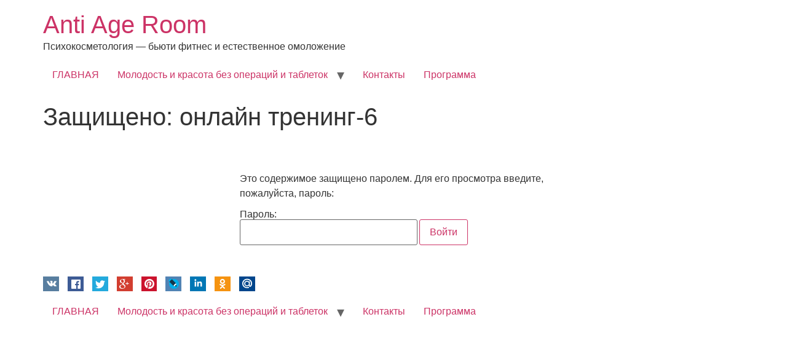

--- FILE ---
content_type: text/html; charset=UTF-8
request_url: https://antiageroom.ru/onlajn-trening-6/
body_size: 7462
content:
<!doctype html>
<html lang="ru-RU">
<head>
	<meta charset="UTF-8">
	<meta name="viewport" content="width=device-width, initial-scale=1">
	<link rel="profile" href="https://gmpg.org/xfn/11">
	<title>онлайн тренинг-6 | Anti Age Room</title>
<meta name='robots' content='max-image-preview:large' />
	<style>img:is([sizes="auto" i], [sizes^="auto," i]) { contain-intrinsic-size: 3000px 1500px }</style>
	
<!-- All in One SEO Pack 2.3.14.2 by Michael Torbert of Semper Fi Web Design[191,236] -->
<meta name="robots" content="noindex,follow" />

<link rel="canonical" href="https://antiageroom.ru/onlajn-trening-6/" />
<!-- /all in one seo pack -->
<link rel='dns-prefetch' href='//cdnjs.cloudflare.com' />
<link rel="alternate" type="application/rss+xml" title="Anti Age Room &raquo; Лента" href="https://antiageroom.ru/feed/" />
<link rel="alternate" type="application/rss+xml" title="Anti Age Room &raquo; Лента комментариев" href="https://antiageroom.ru/comments/feed/" />
<script>
window._wpemojiSettings = {"baseUrl":"https:\/\/s.w.org\/images\/core\/emoji\/16.0.1\/72x72\/","ext":".png","svgUrl":"https:\/\/s.w.org\/images\/core\/emoji\/16.0.1\/svg\/","svgExt":".svg","source":{"concatemoji":"https:\/\/antiageroom.ru\/wp-includes\/js\/wp-emoji-release.min.js?ver=6.8.3"}};
/*! This file is auto-generated */
!function(s,n){var o,i,e;function c(e){try{var t={supportTests:e,timestamp:(new Date).valueOf()};sessionStorage.setItem(o,JSON.stringify(t))}catch(e){}}function p(e,t,n){e.clearRect(0,0,e.canvas.width,e.canvas.height),e.fillText(t,0,0);var t=new Uint32Array(e.getImageData(0,0,e.canvas.width,e.canvas.height).data),a=(e.clearRect(0,0,e.canvas.width,e.canvas.height),e.fillText(n,0,0),new Uint32Array(e.getImageData(0,0,e.canvas.width,e.canvas.height).data));return t.every(function(e,t){return e===a[t]})}function u(e,t){e.clearRect(0,0,e.canvas.width,e.canvas.height),e.fillText(t,0,0);for(var n=e.getImageData(16,16,1,1),a=0;a<n.data.length;a++)if(0!==n.data[a])return!1;return!0}function f(e,t,n,a){switch(t){case"flag":return n(e,"\ud83c\udff3\ufe0f\u200d\u26a7\ufe0f","\ud83c\udff3\ufe0f\u200b\u26a7\ufe0f")?!1:!n(e,"\ud83c\udde8\ud83c\uddf6","\ud83c\udde8\u200b\ud83c\uddf6")&&!n(e,"\ud83c\udff4\udb40\udc67\udb40\udc62\udb40\udc65\udb40\udc6e\udb40\udc67\udb40\udc7f","\ud83c\udff4\u200b\udb40\udc67\u200b\udb40\udc62\u200b\udb40\udc65\u200b\udb40\udc6e\u200b\udb40\udc67\u200b\udb40\udc7f");case"emoji":return!a(e,"\ud83e\udedf")}return!1}function g(e,t,n,a){var r="undefined"!=typeof WorkerGlobalScope&&self instanceof WorkerGlobalScope?new OffscreenCanvas(300,150):s.createElement("canvas"),o=r.getContext("2d",{willReadFrequently:!0}),i=(o.textBaseline="top",o.font="600 32px Arial",{});return e.forEach(function(e){i[e]=t(o,e,n,a)}),i}function t(e){var t=s.createElement("script");t.src=e,t.defer=!0,s.head.appendChild(t)}"undefined"!=typeof Promise&&(o="wpEmojiSettingsSupports",i=["flag","emoji"],n.supports={everything:!0,everythingExceptFlag:!0},e=new Promise(function(e){s.addEventListener("DOMContentLoaded",e,{once:!0})}),new Promise(function(t){var n=function(){try{var e=JSON.parse(sessionStorage.getItem(o));if("object"==typeof e&&"number"==typeof e.timestamp&&(new Date).valueOf()<e.timestamp+604800&&"object"==typeof e.supportTests)return e.supportTests}catch(e){}return null}();if(!n){if("undefined"!=typeof Worker&&"undefined"!=typeof OffscreenCanvas&&"undefined"!=typeof URL&&URL.createObjectURL&&"undefined"!=typeof Blob)try{var e="postMessage("+g.toString()+"("+[JSON.stringify(i),f.toString(),p.toString(),u.toString()].join(",")+"));",a=new Blob([e],{type:"text/javascript"}),r=new Worker(URL.createObjectURL(a),{name:"wpTestEmojiSupports"});return void(r.onmessage=function(e){c(n=e.data),r.terminate(),t(n)})}catch(e){}c(n=g(i,f,p,u))}t(n)}).then(function(e){for(var t in e)n.supports[t]=e[t],n.supports.everything=n.supports.everything&&n.supports[t],"flag"!==t&&(n.supports.everythingExceptFlag=n.supports.everythingExceptFlag&&n.supports[t]);n.supports.everythingExceptFlag=n.supports.everythingExceptFlag&&!n.supports.flag,n.DOMReady=!1,n.readyCallback=function(){n.DOMReady=!0}}).then(function(){return e}).then(function(){var e;n.supports.everything||(n.readyCallback(),(e=n.source||{}).concatemoji?t(e.concatemoji):e.wpemoji&&e.twemoji&&(t(e.twemoji),t(e.wpemoji)))}))}((window,document),window._wpemojiSettings);
</script>
<style id='wp-emoji-styles-inline-css'>

	img.wp-smiley, img.emoji {
		display: inline !important;
		border: none !important;
		box-shadow: none !important;
		height: 1em !important;
		width: 1em !important;
		margin: 0 0.07em !important;
		vertical-align: -0.1em !important;
		background: none !important;
		padding: 0 !important;
	}
</style>
<link rel='stylesheet' id='wp-block-library-css' href='https://antiageroom.ru/wp-includes/css/dist/block-library/style.min.css?ver=6.8.3' media='all' />
<style id='global-styles-inline-css'>
:root{--wp--preset--aspect-ratio--square: 1;--wp--preset--aspect-ratio--4-3: 4/3;--wp--preset--aspect-ratio--3-4: 3/4;--wp--preset--aspect-ratio--3-2: 3/2;--wp--preset--aspect-ratio--2-3: 2/3;--wp--preset--aspect-ratio--16-9: 16/9;--wp--preset--aspect-ratio--9-16: 9/16;--wp--preset--color--black: #000000;--wp--preset--color--cyan-bluish-gray: #abb8c3;--wp--preset--color--white: #ffffff;--wp--preset--color--pale-pink: #f78da7;--wp--preset--color--vivid-red: #cf2e2e;--wp--preset--color--luminous-vivid-orange: #ff6900;--wp--preset--color--luminous-vivid-amber: #fcb900;--wp--preset--color--light-green-cyan: #7bdcb5;--wp--preset--color--vivid-green-cyan: #00d084;--wp--preset--color--pale-cyan-blue: #8ed1fc;--wp--preset--color--vivid-cyan-blue: #0693e3;--wp--preset--color--vivid-purple: #9b51e0;--wp--preset--gradient--vivid-cyan-blue-to-vivid-purple: linear-gradient(135deg,rgba(6,147,227,1) 0%,rgb(155,81,224) 100%);--wp--preset--gradient--light-green-cyan-to-vivid-green-cyan: linear-gradient(135deg,rgb(122,220,180) 0%,rgb(0,208,130) 100%);--wp--preset--gradient--luminous-vivid-amber-to-luminous-vivid-orange: linear-gradient(135deg,rgba(252,185,0,1) 0%,rgba(255,105,0,1) 100%);--wp--preset--gradient--luminous-vivid-orange-to-vivid-red: linear-gradient(135deg,rgba(255,105,0,1) 0%,rgb(207,46,46) 100%);--wp--preset--gradient--very-light-gray-to-cyan-bluish-gray: linear-gradient(135deg,rgb(238,238,238) 0%,rgb(169,184,195) 100%);--wp--preset--gradient--cool-to-warm-spectrum: linear-gradient(135deg,rgb(74,234,220) 0%,rgb(151,120,209) 20%,rgb(207,42,186) 40%,rgb(238,44,130) 60%,rgb(251,105,98) 80%,rgb(254,248,76) 100%);--wp--preset--gradient--blush-light-purple: linear-gradient(135deg,rgb(255,206,236) 0%,rgb(152,150,240) 100%);--wp--preset--gradient--blush-bordeaux: linear-gradient(135deg,rgb(254,205,165) 0%,rgb(254,45,45) 50%,rgb(107,0,62) 100%);--wp--preset--gradient--luminous-dusk: linear-gradient(135deg,rgb(255,203,112) 0%,rgb(199,81,192) 50%,rgb(65,88,208) 100%);--wp--preset--gradient--pale-ocean: linear-gradient(135deg,rgb(255,245,203) 0%,rgb(182,227,212) 50%,rgb(51,167,181) 100%);--wp--preset--gradient--electric-grass: linear-gradient(135deg,rgb(202,248,128) 0%,rgb(113,206,126) 100%);--wp--preset--gradient--midnight: linear-gradient(135deg,rgb(2,3,129) 0%,rgb(40,116,252) 100%);--wp--preset--font-size--small: 13px;--wp--preset--font-size--medium: 20px;--wp--preset--font-size--large: 36px;--wp--preset--font-size--x-large: 42px;--wp--preset--spacing--20: 0.44rem;--wp--preset--spacing--30: 0.67rem;--wp--preset--spacing--40: 1rem;--wp--preset--spacing--50: 1.5rem;--wp--preset--spacing--60: 2.25rem;--wp--preset--spacing--70: 3.38rem;--wp--preset--spacing--80: 5.06rem;--wp--preset--shadow--natural: 6px 6px 9px rgba(0, 0, 0, 0.2);--wp--preset--shadow--deep: 12px 12px 50px rgba(0, 0, 0, 0.4);--wp--preset--shadow--sharp: 6px 6px 0px rgba(0, 0, 0, 0.2);--wp--preset--shadow--outlined: 6px 6px 0px -3px rgba(255, 255, 255, 1), 6px 6px rgba(0, 0, 0, 1);--wp--preset--shadow--crisp: 6px 6px 0px rgba(0, 0, 0, 1);}:root { --wp--style--global--content-size: 800px;--wp--style--global--wide-size: 1200px; }:where(body) { margin: 0; }.wp-site-blocks > .alignleft { float: left; margin-right: 2em; }.wp-site-blocks > .alignright { float: right; margin-left: 2em; }.wp-site-blocks > .aligncenter { justify-content: center; margin-left: auto; margin-right: auto; }:where(.wp-site-blocks) > * { margin-block-start: 24px; margin-block-end: 0; }:where(.wp-site-blocks) > :first-child { margin-block-start: 0; }:where(.wp-site-blocks) > :last-child { margin-block-end: 0; }:root { --wp--style--block-gap: 24px; }:root :where(.is-layout-flow) > :first-child{margin-block-start: 0;}:root :where(.is-layout-flow) > :last-child{margin-block-end: 0;}:root :where(.is-layout-flow) > *{margin-block-start: 24px;margin-block-end: 0;}:root :where(.is-layout-constrained) > :first-child{margin-block-start: 0;}:root :where(.is-layout-constrained) > :last-child{margin-block-end: 0;}:root :where(.is-layout-constrained) > *{margin-block-start: 24px;margin-block-end: 0;}:root :where(.is-layout-flex){gap: 24px;}:root :where(.is-layout-grid){gap: 24px;}.is-layout-flow > .alignleft{float: left;margin-inline-start: 0;margin-inline-end: 2em;}.is-layout-flow > .alignright{float: right;margin-inline-start: 2em;margin-inline-end: 0;}.is-layout-flow > .aligncenter{margin-left: auto !important;margin-right: auto !important;}.is-layout-constrained > .alignleft{float: left;margin-inline-start: 0;margin-inline-end: 2em;}.is-layout-constrained > .alignright{float: right;margin-inline-start: 2em;margin-inline-end: 0;}.is-layout-constrained > .aligncenter{margin-left: auto !important;margin-right: auto !important;}.is-layout-constrained > :where(:not(.alignleft):not(.alignright):not(.alignfull)){max-width: var(--wp--style--global--content-size);margin-left: auto !important;margin-right: auto !important;}.is-layout-constrained > .alignwide{max-width: var(--wp--style--global--wide-size);}body .is-layout-flex{display: flex;}.is-layout-flex{flex-wrap: wrap;align-items: center;}.is-layout-flex > :is(*, div){margin: 0;}body .is-layout-grid{display: grid;}.is-layout-grid > :is(*, div){margin: 0;}body{padding-top: 0px;padding-right: 0px;padding-bottom: 0px;padding-left: 0px;}a:where(:not(.wp-element-button)){text-decoration: underline;}:root :where(.wp-element-button, .wp-block-button__link){background-color: #32373c;border-width: 0;color: #fff;font-family: inherit;font-size: inherit;line-height: inherit;padding: calc(0.667em + 2px) calc(1.333em + 2px);text-decoration: none;}.has-black-color{color: var(--wp--preset--color--black) !important;}.has-cyan-bluish-gray-color{color: var(--wp--preset--color--cyan-bluish-gray) !important;}.has-white-color{color: var(--wp--preset--color--white) !important;}.has-pale-pink-color{color: var(--wp--preset--color--pale-pink) !important;}.has-vivid-red-color{color: var(--wp--preset--color--vivid-red) !important;}.has-luminous-vivid-orange-color{color: var(--wp--preset--color--luminous-vivid-orange) !important;}.has-luminous-vivid-amber-color{color: var(--wp--preset--color--luminous-vivid-amber) !important;}.has-light-green-cyan-color{color: var(--wp--preset--color--light-green-cyan) !important;}.has-vivid-green-cyan-color{color: var(--wp--preset--color--vivid-green-cyan) !important;}.has-pale-cyan-blue-color{color: var(--wp--preset--color--pale-cyan-blue) !important;}.has-vivid-cyan-blue-color{color: var(--wp--preset--color--vivid-cyan-blue) !important;}.has-vivid-purple-color{color: var(--wp--preset--color--vivid-purple) !important;}.has-black-background-color{background-color: var(--wp--preset--color--black) !important;}.has-cyan-bluish-gray-background-color{background-color: var(--wp--preset--color--cyan-bluish-gray) !important;}.has-white-background-color{background-color: var(--wp--preset--color--white) !important;}.has-pale-pink-background-color{background-color: var(--wp--preset--color--pale-pink) !important;}.has-vivid-red-background-color{background-color: var(--wp--preset--color--vivid-red) !important;}.has-luminous-vivid-orange-background-color{background-color: var(--wp--preset--color--luminous-vivid-orange) !important;}.has-luminous-vivid-amber-background-color{background-color: var(--wp--preset--color--luminous-vivid-amber) !important;}.has-light-green-cyan-background-color{background-color: var(--wp--preset--color--light-green-cyan) !important;}.has-vivid-green-cyan-background-color{background-color: var(--wp--preset--color--vivid-green-cyan) !important;}.has-pale-cyan-blue-background-color{background-color: var(--wp--preset--color--pale-cyan-blue) !important;}.has-vivid-cyan-blue-background-color{background-color: var(--wp--preset--color--vivid-cyan-blue) !important;}.has-vivid-purple-background-color{background-color: var(--wp--preset--color--vivid-purple) !important;}.has-black-border-color{border-color: var(--wp--preset--color--black) !important;}.has-cyan-bluish-gray-border-color{border-color: var(--wp--preset--color--cyan-bluish-gray) !important;}.has-white-border-color{border-color: var(--wp--preset--color--white) !important;}.has-pale-pink-border-color{border-color: var(--wp--preset--color--pale-pink) !important;}.has-vivid-red-border-color{border-color: var(--wp--preset--color--vivid-red) !important;}.has-luminous-vivid-orange-border-color{border-color: var(--wp--preset--color--luminous-vivid-orange) !important;}.has-luminous-vivid-amber-border-color{border-color: var(--wp--preset--color--luminous-vivid-amber) !important;}.has-light-green-cyan-border-color{border-color: var(--wp--preset--color--light-green-cyan) !important;}.has-vivid-green-cyan-border-color{border-color: var(--wp--preset--color--vivid-green-cyan) !important;}.has-pale-cyan-blue-border-color{border-color: var(--wp--preset--color--pale-cyan-blue) !important;}.has-vivid-cyan-blue-border-color{border-color: var(--wp--preset--color--vivid-cyan-blue) !important;}.has-vivid-purple-border-color{border-color: var(--wp--preset--color--vivid-purple) !important;}.has-vivid-cyan-blue-to-vivid-purple-gradient-background{background: var(--wp--preset--gradient--vivid-cyan-blue-to-vivid-purple) !important;}.has-light-green-cyan-to-vivid-green-cyan-gradient-background{background: var(--wp--preset--gradient--light-green-cyan-to-vivid-green-cyan) !important;}.has-luminous-vivid-amber-to-luminous-vivid-orange-gradient-background{background: var(--wp--preset--gradient--luminous-vivid-amber-to-luminous-vivid-orange) !important;}.has-luminous-vivid-orange-to-vivid-red-gradient-background{background: var(--wp--preset--gradient--luminous-vivid-orange-to-vivid-red) !important;}.has-very-light-gray-to-cyan-bluish-gray-gradient-background{background: var(--wp--preset--gradient--very-light-gray-to-cyan-bluish-gray) !important;}.has-cool-to-warm-spectrum-gradient-background{background: var(--wp--preset--gradient--cool-to-warm-spectrum) !important;}.has-blush-light-purple-gradient-background{background: var(--wp--preset--gradient--blush-light-purple) !important;}.has-blush-bordeaux-gradient-background{background: var(--wp--preset--gradient--blush-bordeaux) !important;}.has-luminous-dusk-gradient-background{background: var(--wp--preset--gradient--luminous-dusk) !important;}.has-pale-ocean-gradient-background{background: var(--wp--preset--gradient--pale-ocean) !important;}.has-electric-grass-gradient-background{background: var(--wp--preset--gradient--electric-grass) !important;}.has-midnight-gradient-background{background: var(--wp--preset--gradient--midnight) !important;}.has-small-font-size{font-size: var(--wp--preset--font-size--small) !important;}.has-medium-font-size{font-size: var(--wp--preset--font-size--medium) !important;}.has-large-font-size{font-size: var(--wp--preset--font-size--large) !important;}.has-x-large-font-size{font-size: var(--wp--preset--font-size--x-large) !important;}
:root :where(.wp-block-pullquote){font-size: 1.5em;line-height: 1.6;}
</style>
<link rel='stylesheet' id='contact-form-7-css' href='https://antiageroom.ru/wp-content/plugins/contact-form-7/includes/css/styles.css?ver=4.8' media='all' />
<link rel='stylesheet' id='social_likes_style_flat-css' href='https://antiageroom.ru/wp-content/plugins/wp-social-likes/css/social-likes_flat.css?ver=6.8.3' media='all' />
<link rel='stylesheet' id='social_likes_custom_buttons-css' href='https://antiageroom.ru/wp-content/plugins/wp-social-likes/css/custom-buttons.css?ver=6.8.3' media='all' />
<link rel='stylesheet' id='social_likes_style_flat_custom_buttons-css' href='https://antiageroom.ru/wp-content/plugins/wp-social-likes/css/custom-buttons_flat.css?ver=6.8.3' media='all' />
<link rel='stylesheet' id='wp-pagenavi-css' href='https://antiageroom.ru/wp-content/plugins/wp-pagenavi/pagenavi-css.css?ver=2.70' media='all' />
<link rel='stylesheet' id='hurrytimer-css' href='https://antiageroom.ru/wp-content/uploads/hurrytimer/css/c4652f3b690728c5.css?ver=6.8.3' media='all' />
<link rel='stylesheet' id='hello-elementor-css' href='https://antiageroom.ru/wp-content/themes/hello-elementor/assets/css/reset.css?ver=3.4.5' media='all' />
<link rel='stylesheet' id='hello-elementor-theme-style-css' href='https://antiageroom.ru/wp-content/themes/hello-elementor/assets/css/theme.css?ver=3.4.5' media='all' />
<link rel='stylesheet' id='hello-elementor-header-footer-css' href='https://antiageroom.ru/wp-content/themes/hello-elementor/assets/css/header-footer.css?ver=3.4.5' media='all' />
<script src="https://antiageroom.ru/wp-includes/js/jquery/jquery.min.js?ver=3.7.1" id="jquery-core-js"></script>
<script src="https://antiageroom.ru/wp-includes/js/jquery/jquery-migrate.min.js?ver=3.4.1" id="jquery-migrate-js"></script>
<script src="https://antiageroom.ru/wp-content/plugins/wp-social-likes/js/social-likes.min.js?ver=6.8.3" id="social_likes_library-js"></script>
<script src="https://antiageroom.ru/wp-content/plugins/wp-social-likes/js/custom-buttons.js?ver=6.8.3" id="social_likes_custom_buttons-js"></script>
<link rel="https://api.w.org/" href="https://antiageroom.ru/wp-json/" /><link rel="alternate" title="JSON" type="application/json" href="https://antiageroom.ru/wp-json/wp/v2/pages/720" /><link rel="EditURI" type="application/rsd+xml" title="RSD" href="https://antiageroom.ru/xmlrpc.php?rsd" />
<meta name="generator" content="WordPress 6.8.3" />
<link rel='shortlink' href='https://antiageroom.ru/?p=720' />
<link rel="alternate" title="oEmbed (JSON)" type="application/json+oembed" href="https://antiageroom.ru/wp-json/oembed/1.0/embed?url=https%3A%2F%2Fantiageroom.ru%2Fonlajn-trening-6%2F" />
<link rel="alternate" title="oEmbed (XML)" type="text/xml+oembed" href="https://antiageroom.ru/wp-json/oembed/1.0/embed?url=https%3A%2F%2Fantiageroom.ru%2Fonlajn-trening-6%2F&#038;format=xml" />
</head>
<body class="wp-singular page-template-default page page-id-720 wp-embed-responsive wp-theme-hello-elementor hello-elementor-default">


<a class="skip-link screen-reader-text" href="#content">Перейти к содержимому</a>


<header id="site-header" class="site-header">

	<div class="site-branding">
					<div class="site-title">
				<a href="https://antiageroom.ru/" title="Главная" rel="home">
					Anti Age Room				</a>
			</div>
						<p class="site-description">
				Психокосметология &#8212; бьюти фитнес и естественное  омоложение			</p>
						</div>

			<nav class="site-navigation" aria-label="Главное меню">
			<ul id="menu-best" class="menu"><li id="menu-item-2004" class="menu-item menu-item-type-post_type menu-item-object-page menu-item-2004"><a href="https://antiageroom.ru/%d0%b3%d0%bb%d0%b0%d0%b2%d0%bd%d0%b0%d1%8f/">ГЛАВНАЯ</a></li>
<li id="menu-item-2009" class="menu-item menu-item-type-post_type menu-item-object-page menu-item-home menu-item-has-children menu-item-2009"><a href="https://antiageroom.ru/">Молодость и красота без операций и таблеток</a>
<ul class="sub-menu">
	<li id="menu-item-2048" class="menu-item menu-item-type-taxonomy menu-item-object-category menu-item-2048"><a href="https://antiageroom.ru/category/post/">AntiAge Room: статьи</a></li>
</ul>
</li>
<li id="menu-item-2006" class="menu-item menu-item-type-post_type menu-item-object-page menu-item-2006"><a href="https://antiageroom.ru/kontakty/">Контакты</a></li>
<li id="menu-item-2204" class="menu-item menu-item-type-post_type menu-item-object-page menu-item-2204"><a href="https://antiageroom.ru/programma/">Программа</a></li>
</ul>		</nav>
	</header>

<main id="content" class="site-main post-720 page type-page status-publish post-password-required hentry">

			<div class="page-header">
			<h1 class="entry-title">Защищено: онлайн тренинг-6</h1>		</div>
	
	<div class="page-content">
		<form action="https://antiageroom.ru/wp-login.php?action=postpass" class="post-password-form" method="post"><input type="hidden" name="redirect_to" value="https://antiageroom.ru/onlajn-trening-6/" /></p>
<p>Это содержимое защищено паролем. Для его просмотра введите, пожалуйста, пароль:</p>
<p><label for="pwbox-720">Пароль: <input name="post_password" id="pwbox-720" type="password" spellcheck="false" required size="20" /></label> <input type="submit" name="Submit" value="Войти" /></p>
</form>
<div class="social-likes social-likes_notext" data-title="онлайн тренинг-6" data-url="https://antiageroom.ru/onlajn-trening-6/" data-counters="no"><div class="vkontakte" title="Поделиться ссылкой во Вконтакте"></div><div class="facebook" title="Поделиться ссылкой на Фейсбуке"></div><div class="twitter" title="Поделиться ссылкой в Твиттере"></div><div class="plusone" title="Поделиться ссылкой в Гугл-плюсе"></div><div class="pinterest" title="Поделиться картинкой на Пинтересте"></div><div class="livejournal" title="Поделиться ссылкой в ЖЖ" data-html="&lt;a href='{url}'&gt;{title}&lt;/a&gt;"></div><div class="linkedin" title="Поделиться ссылкой на LinkedIn"></div><div class="odnoklassniki" title="Поделиться ссылкой в Одноклассниках"></div><div class="mailru" title="Поделиться ссылкой в Моём мире"></div></div><form style="display: none;" class="sociallikes-livejournal-form"></form>
		
			</div>

	
</main>

	<footer id="site-footer" class="site-footer">
			<nav class="site-navigation" aria-label="Нижнее меню">
			<ul id="menu-best-1" class="menu"><li class="menu-item menu-item-type-post_type menu-item-object-page menu-item-2004"><a href="https://antiageroom.ru/%d0%b3%d0%bb%d0%b0%d0%b2%d0%bd%d0%b0%d1%8f/">ГЛАВНАЯ</a></li>
<li class="menu-item menu-item-type-post_type menu-item-object-page menu-item-home menu-item-has-children menu-item-2009"><a href="https://antiageroom.ru/">Молодость и красота без операций и таблеток</a>
<ul class="sub-menu">
	<li class="menu-item menu-item-type-taxonomy menu-item-object-category menu-item-2048"><a href="https://antiageroom.ru/category/post/">AntiAge Room: статьи</a></li>
</ul>
</li>
<li class="menu-item menu-item-type-post_type menu-item-object-page menu-item-2006"><a href="https://antiageroom.ru/kontakty/">Контакты</a></li>
<li class="menu-item menu-item-type-post_type menu-item-object-page menu-item-2204"><a href="https://antiageroom.ru/programma/">Программа</a></li>
</ul>		</nav>
	</footer>

<script type="speculationrules">
{"prefetch":[{"source":"document","where":{"and":[{"href_matches":"\/*"},{"not":{"href_matches":["\/wp-*.php","\/wp-admin\/*","\/wp-content\/uploads\/*","\/wp-content\/*","\/wp-content\/plugins\/*","\/wp-content\/themes\/hello-elementor\/*","\/*\\?(.+)"]}},{"not":{"selector_matches":"a[rel~=\"nofollow\"]"}},{"not":{"selector_matches":".no-prefetch, .no-prefetch a"}}]},"eagerness":"conservative"}]}
</script>
<script id="contact-form-7-js-extra">
var wpcf7 = {"apiSettings":{"root":"https:\/\/antiageroom.ru\/wp-json\/","namespace":"contact-form-7\/v1"},"recaptcha":{"messages":{"empty":"\u041f\u043e\u0436\u0430\u043b\u0443\u0439\u0441\u0442\u0430, \u043f\u043e\u0434\u0442\u0432\u0435\u0440\u0434\u0438\u0442\u0435, \u0447\u0442\u043e \u0432\u044b \u043d\u0435 \u0440\u043e\u0431\u043e\u0442."}}};
</script>
<script src="https://antiageroom.ru/wp-content/plugins/contact-form-7/includes/js/scripts.js?ver=4.8" id="contact-form-7-js"></script>
<script src="https://antiageroom.ru/wp-content/plugins/hurrytimer/assets/js/cookie.min.js?ver=3.14.1" id="hurryt-cookie-js"></script>
<script src="https://antiageroom.ru/wp-content/plugins/hurrytimer/assets/js/jquery.countdown.min.js?ver=2.2.0" id="hurryt-countdown-js"></script>
<script id="hurrytimer-js-extra">
var hurrytimer_ajax_object = {"ajax_url":"https:\/\/antiageroom.ru\/wp-admin\/admin-ajax.php","ajax_nonce":"a8258a3030","disable_actions":"","methods":{"COOKIE":1,"IP":2,"USER_SESSION":3},"actionsOptions":{"none":1,"hide":2,"redirect":3,"stockStatus":4,"hideAddToCartButton":5,"displayMessage":6,"expire_coupon":7},"restartOptions":{"none":1,"immediately":2,"afterReload":3,"after_duration":4},"COOKIEPATH":"\/","COOKIE_DOMAIN":"","redirect_no_back":"1","expire_coupon_message":""};
</script>
<script src="https://antiageroom.ru/wp-content/plugins/hurrytimer/assets/js/hurrytimer.js?ver=2.6.1" id="hurrytimer-js"></script>
<script src="https://cdnjs.cloudflare.com/ajax/libs/jspdf/2.5.1/jspdf.umd.min.js?ver=2.5.1" id="jspdf-js"></script>
<script src="https://cdnjs.cloudflare.com/ajax/libs/html2canvas/1.4.1/html2canvas.min.js?ver=1.4.1" id="html2canvas-js"></script>

</body>
</html>


--- FILE ---
content_type: text/css
request_url: https://antiageroom.ru/wp-content/uploads/hurrytimer/css/c4652f3b690728c5.css?ver=6.8.3
body_size: 978
content:
[class~="hurrytimer-campaign"] {
  line-height: normal;
  text-align: center;
  padding: 10px 0; }
  [class~="hurrytimer-campaign"] * {
    line-height: normal; }

.hurryt-loading {
  display: none !important; }

.hurrytimer-timer {
  display: flex;
  align-items: baseline;
  justify-content: center;
  flex-wrap: wrap; }

.hurrytimer-headline {
  color: #333;
  display: block;
  margin: 5px auto; }

.hurrytimer-timer-block {
  position: relative;
  display: flex;
  margin-right: 5px;
  flex-direction: column;
  align-items: center;
  justify-content: center;
  box-sizing: content-box;
  margin-bottom: 10px;
  margin-left: 5px; }
  .hurrytimer-timer-block:last-child {
    margin-right: 0; }
  .hurrytimer-timer-block:first-child {
    margin-left: 0; }

.hurrytimer-sticky {
  margin: auto !important;
  width: 100%;
  background: #fff;
  left: 0;
  right: 0;
  z-index: 9999;
  position: fixed;
  box-shadow: 1px 1px 2px rgba(0, 0, 0, 0.05); }
  .hurrytimer-sticky.is-off {
    position: relative;
    z-index: 0; }

.admin-bar:not(.wp-admin) .hurrytimer-sticky {
  z-index: 999999; }

.hurrytimer-sticky-inner {
  max-width: 1200px;
  margin: auto;
  text-align: center;
  padding-left: 5px;
  padding-right: 5px; }

.hurrytimer-button {
  display: inline-block;
  text-decoration: none;
  outline: none; }

.hurrytimer-sticky-close {
  right: 10px;
  position: absolute;
  transform: translateY(-50%);
  top: 50%;
  background: none;
  border: none;
  padding: 0;
  margin: 0;
  width: 13px;
  height: 13px;
  cursor: pointer;
  display: flex; }
  .hurrytimer-sticky-close svg {
    fill: #333;
    width: 100%;
    height: 100%; }
  .hurrytimer-sticky-close:hover {
    opacity: 1;
    background: none; }

        .hurrytimer-campaign-1844{
    text-align: center;
    display: block;
    }
    
    .hurrytimer-campaign-1844 .hurrytimer-timer-digit,
    .hurrytimer-campaign-1844 .hurrytimer-timer-sep    {
    color: #ff0000;
    display: block;
    font-size: 40px;
    }

    .hurrytimer-campaign-1844 .hurrytimer-timer{
        justify-content:
    center    }

        .hurrytimer-campaign-1844 .hurrytimer-timer-label    {
    font-size: 18px;
    color: #ff0000;
    text-transform: lowercase;
    display: block;
    }

    
    
        .hurrytimer-campaign-1844 .hurrytimer-headline    {
    font-size: 30px;
    color: #000;
        margin-bottom: 5px;

        }

    .hurrytimer-campaign-1844 .hurrytimer-button-wrap{
        margin-top: 5px;

        }
    .hurrytimer-campaign-1844 .hurrytimer-button{
    font-size: 15px;
    color: #fff;
    background-color: #000;
    border-radius: 3px;
    padding: 10px 15px;
    }

    @media(max-width:425px) {
    .hurrytimer-campaign-1844 .hurrytimer-button-wrap,
    .hurrytimer-campaign-1844 .hurrytimer-headline
    {
    margin-left: 0;
    margin-right: 0;
    }
    }
    




